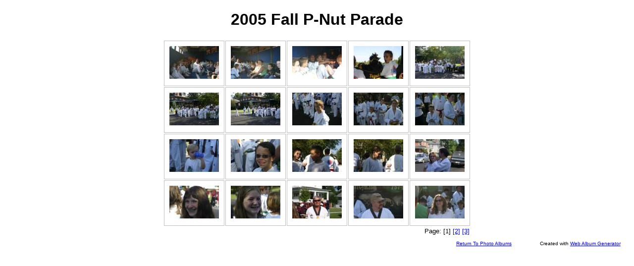

--- FILE ---
content_type: text/html
request_url: http://vatkd.com/05_info/05_fall_pnutparade/index.html
body_size: 4517
content:
<!DOCTYPE html PUBLIC "-//W3C//DTD XHTML 1.0 Strict//EN" "http://www.w3.org/TR/xhtml1/DTD/xhtml1-strict.dtd">
<html xmlns="http://www.w3.org/1999/xhtml" xml:lang="en">
<head>
   <title>2005 Fall P-Nut Parade</title>
   <meta http-equiv="Content-Type" content="text/html; charset=iso-8859-1" />
   <meta http-equiv="Generator" content="Web Album Generator 1.6.5 ; http://www.ornj.net/" />
   <link rel="stylesheet" type="text/css" href="main.css" />
</head>
<body>
<div id="header">
   <h1>2005 Fall P-Nut Parade</h1>
</div>

<div id="index">
   <table>
   <tr>
      <td class="thumbcell"><a href="./photos/photo1.html"><img src="./photos/thumb1.jpg" alt="Photo Number 1" title="IMG_2611.JPG" width="100" height="66" /></a></td>
      <td class="thumbcell"><a href="./photos/photo2.html"><img src="./photos/thumb2.jpg" alt="Photo Number 2" title="IMG_2615.JPG" width="100" height="66" /></a></td>
      <td class="thumbcell"><a href="./photos/photo3.html"><img src="./photos/thumb3.jpg" alt="Photo Number 3" title="IMG_2620.JPG" width="100" height="66" /></a></td>
      <td class="thumbcell"><a href="./photos/photo4.html"><img src="./photos/thumb4.jpg" alt="Photo Number 4" title="IMG_2621.JPG" width="100" height="66" /></a></td>
      <td class="thumbcell"><a href="./photos/photo5.html"><img src="./photos/thumb5.jpg" alt="Photo Number 5" title="IMG_2622.JPG" width="100" height="66" /></a></td>
   </tr>
   <tr>
      <td class="thumbcell"><a href="./photos/photo6.html"><img src="./photos/thumb6.jpg" alt="Photo Number 6" title="IMG_2623.JPG" width="100" height="66" /></a></td>
      <td class="thumbcell"><a href="./photos/photo7.html"><img src="./photos/thumb7.jpg" alt="Photo Number 7" title="IMG_2624.JPG" width="100" height="66" /></a></td>
      <td class="thumbcell"><a href="./photos/photo8.html"><img src="./photos/thumb8.jpg" alt="Photo Number 8" title="IMG_2625.JPG" width="100" height="66" /></a></td>
      <td class="thumbcell"><a href="./photos/photo9.html"><img src="./photos/thumb9.jpg" alt="Photo Number 9" title="IMG_2626.JPG" width="100" height="66" /></a></td>
      <td class="thumbcell"><a href="./photos/photo10.html"><img src="./photos/thumb10.jpg" alt="Photo Number 10" title="IMG_2627.JPG" width="100" height="66" /></a></td>
   </tr>
   <tr>
      <td class="thumbcell"><a href="./photos/photo11.html"><img src="./photos/thumb11.jpg" alt="Photo Number 11" title="IMG_2631.JPG" width="100" height="66" /></a></td>
      <td class="thumbcell"><a href="./photos/photo12.html"><img src="./photos/thumb12.jpg" alt="Photo Number 12" title="IMG_2632.JPG" width="100" height="66" /></a></td>
      <td class="thumbcell"><a href="./photos/photo13.html"><img src="./photos/thumb13.jpg" alt="Photo Number 13" title="IMG_2633.JPG" width="100" height="66" /></a></td>
      <td class="thumbcell"><a href="./photos/photo14.html"><img src="./photos/thumb14.jpg" alt="Photo Number 14" title="IMG_2634.JPG" width="100" height="66" /></a></td>
      <td class="thumbcell"><a href="./photos/photo15.html"><img src="./photos/thumb15.jpg" alt="Photo Number 15" title="IMG_2636.JPG" width="100" height="66" /></a></td>
   </tr>
   <tr>
      <td class="thumbcell"><a href="./photos/photo16.html"><img src="./photos/thumb16.jpg" alt="Photo Number 16" title="IMG_2639.JPG" width="100" height="66" /></a></td>
      <td class="thumbcell"><a href="./photos/photo17.html"><img src="./photos/thumb17.jpg" alt="Photo Number 17" title="IMG_2641.JPG" width="100" height="66" /></a></td>
      <td class="thumbcell"><a href="./photos/photo18.html"><img src="./photos/thumb18.jpg" alt="Photo Number 18" title="IMG_2642.JPG" width="100" height="66" /></a></td>
      <td class="thumbcell"><a href="./photos/photo19.html"><img src="./photos/thumb19.jpg" alt="Photo Number 19" title="IMG_2643.JPG" width="100" height="66" /></a></td>
      <td class="thumbcell"><a href="./photos/photo20.html"><img src="./photos/thumb20.jpg" alt="Photo Number 20" title="IMG_2644.JPG" width="100" height="66" /></a></td>
   </tr>
   <tr>
      <td colspan="5"><div class="pages">Page: [1] <a href="index2.html">[2]</a> <a href="index3.html">[3]</a> </div></td>
   </tr>
   </table>
</div>
<p class="footnote"><a target="_parent" href="../../photo_albums.htm">Return To Photo 
Albums</a>&nbsp;&nbsp;&nbsp;&nbsp;&nbsp;&nbsp;&nbsp;&nbsp;&nbsp;&nbsp;&nbsp;&nbsp;&nbsp;&nbsp;&nbsp;&nbsp;&nbsp;&nbsp; Created with <a href="http://www.ornj.net/">Web Album Generator</a></p>
</body>
</html>